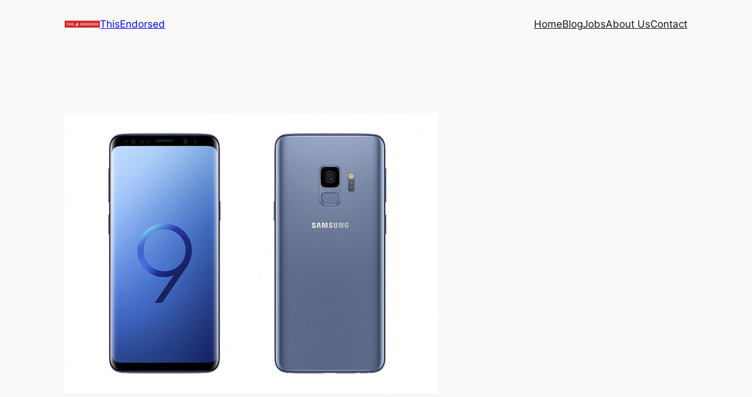

--- FILE ---
content_type: text/html; charset=utf-8
request_url: https://www.google.com/recaptcha/api2/aframe
body_size: 269
content:
<!DOCTYPE HTML><html><head><meta http-equiv="content-type" content="text/html; charset=UTF-8"></head><body><script nonce="bMQEHG7ElQ1I--PE9SWJZg">/** Anti-fraud and anti-abuse applications only. See google.com/recaptcha */ try{var clients={'sodar':'https://pagead2.googlesyndication.com/pagead/sodar?'};window.addEventListener("message",function(a){try{if(a.source===window.parent){var b=JSON.parse(a.data);var c=clients[b['id']];if(c){var d=document.createElement('img');d.src=c+b['params']+'&rc='+(localStorage.getItem("rc::a")?sessionStorage.getItem("rc::b"):"");window.document.body.appendChild(d);sessionStorage.setItem("rc::e",parseInt(sessionStorage.getItem("rc::e")||0)+1);localStorage.setItem("rc::h",'1770056855961');}}}catch(b){}});window.parent.postMessage("_grecaptcha_ready", "*");}catch(b){}</script></body></html>